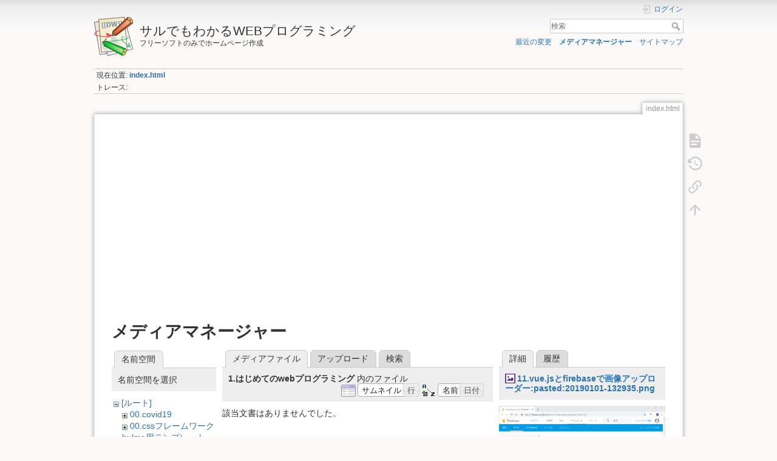

--- FILE ---
content_type: text/html; charset=utf-8
request_url: https://i-doctor.sakura.ne.jp/web/doku.php?id=index.html&ns=1.%E3%81%AF%E3%81%98%E3%82%81%E3%81%A6%E3%81%AEweb%E3%83%97%E3%83%AD%E3%82%B0%E3%83%A9%E3%83%9F%E3%83%B3%E3%82%B0&tab_files=files&do=media&tab_details=view&image=11.vue.js%E3%81%A8firebase%E3%81%A7%E7%94%BB%E5%83%8F%E3%82%A2%E3%83%83%E3%83%97%E3%83%AD%E3%83%BC%E3%83%80%E3%83%BC%3Apasted%3A20190101-132935.png
body_size: 39628
content:
<!DOCTYPE html>
<html lang="ja" dir="ltr" class="no-js">
<head>
    <meta charset="utf-8" />
    <title>index.html [サルでもわかるWEBプログラミング]</title>
    <script>(function(H){H.className=H.className.replace(/\bno-js\b/,'js')})(document.documentElement)</script>
    <meta name="generator" content="DokuWiki"/>
<meta name="theme-color" content="#008800"/>
<meta name="robots" content="noindex,nofollow"/>
<link rel="search" type="application/opensearchdescription+xml" href="/web/lib/exe/opensearch.php" title="サルでもわかるWEBプログラミング"/>
<link rel="start" href="/web/"/>
<link rel="contents" href="/web/doku.php?id=index.html&amp;do=index" title="サイトマップ"/>
<link rel="manifest" href="/web/lib/exe/manifest.php"/>
<link rel="alternate" type="application/rss+xml" title="最近の変更" href="/web/feed.php"/>
<link rel="alternate" type="application/rss+xml" title="現在の名前空間" href="/web/feed.php?mode=list&amp;ns="/>
<link rel="alternate" type="text/html" title="プレーンHTML" href="/web/doku.php?do=export_xhtml&amp;id=index.html"/>
<link rel="alternate" type="text/plain" title="Wikiマークアップ" href="/web/doku.php?do=export_raw&amp;id=index.html"/>
<link rel="stylesheet" href="/web/lib/exe/css.php?t=dokuwiki&amp;tseed=e38343060e425f2ff3787a138c9bfaf0"/>
<!--[if gte IE 9]><!-->
<script >/*<![CDATA[*/var NS='';var JSINFO = {"plugins":{"edittable":{"default columnwidth":""}},"ga":{"trackingId":"UA-66907910-7","gtagId":"","anonymizeIp":true,"action":"media","trackOutboundLinks":true,"options":[],"pageview":"\/web\/index.html?ns=1.%E3%81%AF%E3%81%98%E3%82%81%E3%81%A6%E3%81%AEweb%E3%83%97%E3%83%AD%E3%82%B0%E3%83%A9%E3%83%9F%E3%83%B3%E3%82%B0&tab_files=files&tab_details=view&image=11.vue.js%E3%81%A8firebase%E3%81%A7%E7%94%BB%E5%83%8F%E3%82%A2%E3%83%83%E3%83%97%E3%83%AD%E3%83%BC%E3%83%80%E3%83%BC%3Apasted%3A20190101-132935.png","debug":false},"isadmin":0,"isauth":0,"id":"index.html","namespace":"","ACT":"media","useHeadingNavigation":0,"useHeadingContent":0};
/*!]]>*/</script>
<script src="/web/lib/exe/jquery.php?tseed=f0349b609f9b91a485af8fd8ecd4aea4">/*<![CDATA[*/
/*!]]>*/</script>
<script src="/web/lib/exe/js.php?t=dokuwiki&amp;tseed=e38343060e425f2ff3787a138c9bfaf0">/*<![CDATA[*/
/*!]]>*/</script>
<!--<![endif]-->
    <meta name="viewport" content="width=device-width,initial-scale=1" />
    <link rel="shortcut icon" href="/web/lib/tpl/dokuwiki/images/favicon.ico" />
<link rel="apple-touch-icon" href="/web/lib/tpl/dokuwiki/images/apple-touch-icon.png" />
    </head>

<body>
    <div id="dokuwiki__site"><div id="dokuwiki__top" class="site dokuwiki mode_media tpl_dokuwiki   home  hasSidebar">

        
<!-- ********** HEADER ********** -->
<header id="dokuwiki__header"><div class="pad group">

    
    <div class="headings group">
        <ul class="a11y skip">
            <li><a href="#dokuwiki__content">内容へ移動</a></li>
        </ul>

        <h1 class="logo"><a href="/web/doku.php?id=index.html"  accesskey="h" title="Home [h]"><img src="/web/lib/tpl/dokuwiki/images/logo.png" width="64" height="64" alt="" /><span>サルでもわかるWEBプログラミング</span></a></h1>
                    <p class="claim">フリーソフトのみでホームページ作成</p>
            </div>

    <div class="tools group">
        <!-- USER TOOLS -->
                    <div id="dokuwiki__usertools">
                <h3 class="a11y">ユーザ用ツール</h3>
                <ul>
                    <li class="action login"><a href="/web/doku.php?id=index.html&amp;do=login&amp;sectok=" title="ログイン" rel="nofollow"><span>ログイン</span><svg xmlns="http://www.w3.org/2000/svg" width="24" height="24" viewBox="0 0 24 24"><path d="M10 17.25V14H3v-4h7V6.75L15.25 12 10 17.25M8 2h9a2 2 0 0 1 2 2v16a2 2 0 0 1-2 2H8a2 2 0 0 1-2-2v-4h2v4h9V4H8v4H6V4a2 2 0 0 1 2-2z"/></svg></a></li>                </ul>
            </div>
        
        <!-- SITE TOOLS -->
        <div id="dokuwiki__sitetools">
            <h3 class="a11y">サイト用ツール</h3>
            <form action="/web/doku.php?id=index.html" method="get" role="search" class="search doku_form" id="dw__search" accept-charset="utf-8"><input type="hidden" name="do" value="search" /><input type="hidden" name="id" value="index.html" /><div class="no"><input name="q" type="text" class="edit" title="[F]" accesskey="f" placeholder="検索" autocomplete="on" id="qsearch__in" value="" /><button value="1" type="submit" title="検索">検索</button><div id="qsearch__out" class="ajax_qsearch JSpopup"></div></div></form>            <div class="mobileTools">
                <form action="/web/doku.php" method="get" accept-charset="utf-8"><div class="no"><input type="hidden" name="id" value="index.html" /><select name="do" class="edit quickselect" title="ツール"><option value="">ツール</option><optgroup label="ページ用ツール"><option value="">文書の表示</option><option value="revisions">以前のリビジョン</option><option value="backlink">バックリンク</option></optgroup><optgroup label="サイト用ツール"><option value="recent">最近の変更</option><option value="media">メディアマネージャー</option><option value="index">サイトマップ</option></optgroup><optgroup label="ユーザ用ツール"><option value="login">ログイン</option></optgroup></select><button type="submit">&gt;</button></div></form>            </div>
            <ul>
                <li class="action recent"><a href="/web/doku.php?id=index.html&amp;do=recent" title="最近の変更 [r]" rel="nofollow" accesskey="r">最近の変更</a></li><li class="action media"><a href="/web/doku.php?id=index.html&amp;do=media&amp;ns=" title="メディアマネージャー" rel="nofollow">メディアマネージャー</a></li><li class="action index"><a href="/web/doku.php?id=index.html&amp;do=index" title="サイトマップ [x]" rel="nofollow" accesskey="x">サイトマップ</a></li>            </ul>
        </div>

    </div>

    <!-- BREADCRUMBS -->
            <div class="breadcrumbs">
                            <div class="youarehere"><span class="bchead">現在位置: </span><span class="home"><bdi><a href="/web/doku.php?id=index.html" class="wikilink1" title="index.html" data-wiki-id="index.html">index.html</a></bdi></span></div>
                                        <div class="trace"><span class="bchead">トレース:</span></div>
                    </div>
    
    <hr class="a11y" />
</div></header><!-- /header -->

        <div class="wrapper group">

            
            <!-- ********** CONTENT ********** -->
            <main id="dokuwiki__content"><div class="pad group">
                
                <div class="pageId"><span>index.html</span></div>

                <div class="page group">
                                        <p align="center">
  <script async src="//pagead2.googlesyndication.com/pagead/js/adsbygoogle.js"></script>
  <!-- adsense04 -->
  <ins class="adsbygoogle"
      style="display:block"
      data-ad-client="ca-pub-6024571063221724"
      data-ad-slot="6052732697"
      data-ad-format="auto"
      data-full-width-responsive="true"></ins>
  <script>(adsbygoogle = window.adsbygoogle || []).push({});</script>
  <br>
</p>
                    <!-- wikipage start -->
                    <div id="mediamanager__page">
<h1>メディアマネージャー</h1>
<div class="panel namespaces">
<h2>名前空間</h2>
<div class="panelHeader">名前空間を選択</div>
<div class="panelContent" id="media__tree">

<ul class="idx">
<li class="media level0 open"><img src="/web/lib/images/minus.gif" alt="−" /><div class="li"><a href="/web/doku.php?id=index.html&amp;ns=&amp;tab_files=files&amp;do=media&amp;tab_details=view&amp;image=11.vue.js%E3%81%A8firebase%E3%81%A7%E7%94%BB%E5%83%8F%E3%82%A2%E3%83%83%E3%83%97%E3%83%AD%E3%83%BC%E3%83%80%E3%83%BC%3Apasted%3A20190101-132935.png" class="idx_dir">[ルート]</a></div>
<ul class="idx">
<li class="media level1 closed"><img src="/web/lib/images/plus.gif" alt="+" /><div class="li"><a href="/web/doku.php?id=index.html&amp;ns=00.covid19&amp;tab_files=files&amp;do=media&amp;tab_details=view&amp;image=11.vue.js%E3%81%A8firebase%E3%81%A7%E7%94%BB%E5%83%8F%E3%82%A2%E3%83%83%E3%83%97%E3%83%AD%E3%83%BC%E3%83%80%E3%83%BC%3Apasted%3A20190101-132935.png" class="idx_dir">00.covid19</a></div></li>
<li class="media level1 closed"><img src="/web/lib/images/plus.gif" alt="+" /><div class="li"><a href="/web/doku.php?id=index.html&amp;ns=00.css%E3%83%95%E3%83%AC%E3%83%BC%E3%83%A0%E3%83%AF%E3%83%BC%E3%82%AFbulma%E7%94%A8%E3%83%86%E3%83%B3%E3%83%97%E3%83%AC%E3%83%BC%E3%83%88&amp;tab_files=files&amp;do=media&amp;tab_details=view&amp;image=11.vue.js%E3%81%A8firebase%E3%81%A7%E7%94%BB%E5%83%8F%E3%82%A2%E3%83%83%E3%83%97%E3%83%AD%E3%83%BC%E3%83%80%E3%83%BC%3Apasted%3A20190101-132935.png" class="idx_dir">00.cssフレームワークbulma用テンプレート</a></div></li>
<li class="media level1 closed"><img src="/web/lib/images/plus.gif" alt="+" /><div class="li"><a href="/web/doku.php?id=index.html&amp;ns=00.flutter&amp;tab_files=files&amp;do=media&amp;tab_details=view&amp;image=11.vue.js%E3%81%A8firebase%E3%81%A7%E7%94%BB%E5%83%8F%E3%82%A2%E3%83%83%E3%83%97%E3%83%AD%E3%83%BC%E3%83%80%E3%83%BC%3Apasted%3A20190101-132935.png" class="idx_dir">00.flutter</a></div></li>
<li class="media level1 closed"><img src="/web/lib/images/plus.gif" alt="+" /><div class="li"><a href="/web/doku.php?id=index.html&amp;ns=00.ionic4&amp;tab_files=files&amp;do=media&amp;tab_details=view&amp;image=11.vue.js%E3%81%A8firebase%E3%81%A7%E7%94%BB%E5%83%8F%E3%82%A2%E3%83%83%E3%83%97%E3%83%AD%E3%83%BC%E3%83%80%E3%83%BC%3Apasted%3A20190101-132935.png" class="idx_dir">00.ionic4</a></div></li>
<li class="media level1 closed"><img src="/web/lib/images/plus.gif" alt="+" /><div class="li"><a href="/web/doku.php?id=index.html&amp;ns=00.ionic5&amp;tab_files=files&amp;do=media&amp;tab_details=view&amp;image=11.vue.js%E3%81%A8firebase%E3%81%A7%E7%94%BB%E5%83%8F%E3%82%A2%E3%83%83%E3%83%97%E3%83%AD%E3%83%BC%E3%83%80%E3%83%BC%3Apasted%3A20190101-132935.png" class="idx_dir">00.ionic5</a></div></li>
<li class="media level1 closed"><img src="/web/lib/images/plus.gif" alt="+" /><div class="li"><a href="/web/doku.php?id=index.html&amp;ns=00.javascript&amp;tab_files=files&amp;do=media&amp;tab_details=view&amp;image=11.vue.js%E3%81%A8firebase%E3%81%A7%E7%94%BB%E5%83%8F%E3%82%A2%E3%83%83%E3%83%97%E3%83%AD%E3%83%BC%E3%83%80%E3%83%BC%3Apasted%3A20190101-132935.png" class="idx_dir">00.javascript</a></div></li>
<li class="media level1 closed"><img src="/web/lib/images/plus.gif" alt="+" /><div class="li"><a href="/web/doku.php?id=index.html&amp;ns=00.python&amp;tab_files=files&amp;do=media&amp;tab_details=view&amp;image=11.vue.js%E3%81%A8firebase%E3%81%A7%E7%94%BB%E5%83%8F%E3%82%A2%E3%83%83%E3%83%97%E3%83%AD%E3%83%BC%E3%83%80%E3%83%BC%3Apasted%3A20190101-132935.png" class="idx_dir">00.python</a></div></li>
<li class="media level1 closed"><img src="/web/lib/images/plus.gif" alt="+" /><div class="li"><a href="/web/doku.php?id=index.html&amp;ns=00.rubyonrails&amp;tab_files=files&amp;do=media&amp;tab_details=view&amp;image=11.vue.js%E3%81%A8firebase%E3%81%A7%E7%94%BB%E5%83%8F%E3%82%A2%E3%83%83%E3%83%97%E3%83%AD%E3%83%BC%E3%83%80%E3%83%BC%3Apasted%3A20190101-132935.png" class="idx_dir">00.rubyonrails</a></div></li>
<li class="media level1 closed"><img src="/web/lib/images/plus.gif" alt="+" /><div class="li"><a href="/web/doku.php?id=index.html&amp;ns=00.rubyonrails6&amp;tab_files=files&amp;do=media&amp;tab_details=view&amp;image=11.vue.js%E3%81%A8firebase%E3%81%A7%E7%94%BB%E5%83%8F%E3%82%A2%E3%83%83%E3%83%97%E3%83%AD%E3%83%BC%E3%83%80%E3%83%BC%3Apasted%3A20190101-132935.png" class="idx_dir">00.rubyonrails6</a></div></li>
<li class="media level1 closed"><img src="/web/lib/images/plus.gif" alt="+" /><div class="li"><a href="/web/doku.php?id=index.html&amp;ns=00.stencil&amp;tab_files=files&amp;do=media&amp;tab_details=view&amp;image=11.vue.js%E3%81%A8firebase%E3%81%A7%E7%94%BB%E5%83%8F%E3%82%A2%E3%83%83%E3%83%97%E3%83%AD%E3%83%BC%E3%83%80%E3%83%BC%3Apasted%3A20190101-132935.png" class="idx_dir">00.stencil</a></div></li>
<li class="media level1 closed"><img src="/web/lib/images/plus.gif" alt="+" /><div class="li"><a href="/web/doku.php?id=index.html&amp;ns=00.swift&amp;tab_files=files&amp;do=media&amp;tab_details=view&amp;image=11.vue.js%E3%81%A8firebase%E3%81%A7%E7%94%BB%E5%83%8F%E3%82%A2%E3%83%83%E3%83%97%E3%83%AD%E3%83%BC%E3%83%80%E3%83%BC%3Apasted%3A20190101-132935.png" class="idx_dir">00.swift</a></div></li>
<li class="media level1 closed"><img src="/web/lib/images/plus.gif" alt="+" /><div class="li"><a href="/web/doku.php?id=index.html&amp;ns=00.vue%E7%94%A8%E3%83%87%E3%82%B6%E3%82%A4%E3%83%B3%E3%83%95%E3%83%AC%E3%83%BC%E3%83%A0%E3%83%AF%E3%83%BC%E3%82%AFvuetify&amp;tab_files=files&amp;do=media&amp;tab_details=view&amp;image=11.vue.js%E3%81%A8firebase%E3%81%A7%E7%94%BB%E5%83%8F%E3%82%A2%E3%83%83%E3%83%97%E3%83%AD%E3%83%BC%E3%83%80%E3%83%BC%3Apasted%3A20190101-132935.png" class="idx_dir">00.vue用デザインフレームワークvuetify</a></div></li>
<li class="media level1 closed"><img src="/web/lib/images/plus.gif" alt="+" /><div class="li"><a href="/web/doku.php?id=index.html&amp;ns=00.web%E3%82%B3%E3%83%B3%E3%83%9D%E3%83%BC%E3%83%8D%E3%83%B3%E3%83%88%E4%BD%9C%E6%88%90%E3%83%84%E3%83%BC%E3%83%ABstencil&amp;tab_files=files&amp;do=media&amp;tab_details=view&amp;image=11.vue.js%E3%81%A8firebase%E3%81%A7%E7%94%BB%E5%83%8F%E3%82%A2%E3%83%83%E3%83%97%E3%83%AD%E3%83%BC%E3%83%80%E3%83%BC%3Apasted%3A20190101-132935.png" class="idx_dir">00.webコンポーネント作成ツールstencil</a></div></li>
<li class="media level1 closed"><img src="/web/lib/images/plus.gif" alt="+" /><div class="li"><a href="/web/doku.php?id=index.html&amp;ns=00.%E3%81%8A%E9%87%91&amp;tab_files=files&amp;do=media&amp;tab_details=view&amp;image=11.vue.js%E3%81%A8firebase%E3%81%A7%E7%94%BB%E5%83%8F%E3%82%A2%E3%83%83%E3%83%97%E3%83%AD%E3%83%BC%E3%83%80%E3%83%BC%3Apasted%3A20190101-132935.png" class="idx_dir">00.お金</a></div></li>
<li class="media level1 closed"><img src="/web/lib/images/plus.gif" alt="+" /><div class="li"><a href="/web/doku.php?id=index.html&amp;ns=00.%E7%9C%BC%E7%A7%91&amp;tab_files=files&amp;do=media&amp;tab_details=view&amp;image=11.vue.js%E3%81%A8firebase%E3%81%A7%E7%94%BB%E5%83%8F%E3%82%A2%E3%83%83%E3%83%97%E3%83%AD%E3%83%BC%E3%83%80%E3%83%BC%3Apasted%3A20190101-132935.png" class="idx_dir">00.眼科</a></div></li>
<li class="media level1 closed"><img src="/web/lib/images/plus.gif" alt="+" /><div class="li"><a href="/web/doku.php?id=index.html&amp;ns=00.%E5%88%9D%E3%82%81%E3%81%A6%E3%81%AE%E5%8C%BB%E7%99%82%E7%B5%B1%E8%A8%88r%E3%81%A8ezr&amp;tab_files=files&amp;do=media&amp;tab_details=view&amp;image=11.vue.js%E3%81%A8firebase%E3%81%A7%E7%94%BB%E5%83%8F%E3%82%A2%E3%83%83%E3%83%97%E3%83%AD%E3%83%BC%E3%83%80%E3%83%BC%3Apasted%3A20190101-132935.png" class="idx_dir">00.初めての医療統計rとezr</a></div></li>
<li class="media level1 open"><img src="/web/lib/images/minus.gif" alt="−" /><div class="li"><a href="/web/doku.php?id=index.html&amp;ns=1.%E3%81%AF%E3%81%98%E3%82%81%E3%81%A6%E3%81%AEweb%E3%83%97%E3%83%AD%E3%82%B0%E3%83%A9%E3%83%9F%E3%83%B3%E3%82%B0&amp;tab_files=files&amp;do=media&amp;tab_details=view&amp;image=11.vue.js%E3%81%A8firebase%E3%81%A7%E7%94%BB%E5%83%8F%E3%82%A2%E3%83%83%E3%83%97%E3%83%AD%E3%83%BC%E3%83%80%E3%83%BC%3Apasted%3A20190101-132935.png" class="idx_dir">1.はじめてのwebプログラミング</a></div>
<ul class="idx">
<li class="media level2 closed"><img src="/web/lib/images/plus.gif" alt="+" /><div class="li"><a href="/web/doku.php?id=index.html&amp;ns=1.%E3%81%AF%E3%81%98%E3%82%81%E3%81%A6%E3%81%AEweb%E3%83%97%E3%83%AD%E3%82%B0%E3%83%A9%E3%83%9F%E3%83%B3%E3%82%B0%3Apasted&amp;tab_files=files&amp;do=media&amp;tab_details=view&amp;image=11.vue.js%E3%81%A8firebase%E3%81%A7%E7%94%BB%E5%83%8F%E3%82%A2%E3%83%83%E3%83%97%E3%83%AD%E3%83%BC%E3%83%80%E3%83%BC%3Apasted%3A20190101-132935.png" class="idx_dir">pasted</a></div></li>
</ul>
</li>
<li class="media level1 closed"><img src="/web/lib/images/plus.gif" alt="+" /><div class="li"><a href="/web/doku.php?id=index.html&amp;ns=02.%E5%88%9D%E3%82%81%E3%81%A6%E3%81%AEcss%E3%81%A7web%E3%83%87%E3%82%B6%E3%82%A4%E3%83%B3&amp;tab_files=files&amp;do=media&amp;tab_details=view&amp;image=11.vue.js%E3%81%A8firebase%E3%81%A7%E7%94%BB%E5%83%8F%E3%82%A2%E3%83%83%E3%83%97%E3%83%AD%E3%83%BC%E3%83%80%E3%83%BC%3Apasted%3A20190101-132935.png" class="idx_dir">02.初めてのcssでwebデザイン</a></div></li>
<li class="media level1 closed"><img src="/web/lib/images/plus.gif" alt="+" /><div class="li"><a href="/web/doku.php?id=index.html&amp;ns=03.%E5%88%9D%E3%82%81%E3%81%A6%E3%81%AEjavascript%E3%81%A7%E3%81%8A%E3%81%BF%E3%81%8F%E3%81%98%E3%82%A2%E3%83%97%E3%83%AA&amp;tab_files=files&amp;do=media&amp;tab_details=view&amp;image=11.vue.js%E3%81%A8firebase%E3%81%A7%E7%94%BB%E5%83%8F%E3%82%A2%E3%83%83%E3%83%97%E3%83%AD%E3%83%BC%E3%83%80%E3%83%BC%3Apasted%3A20190101-132935.png" class="idx_dir">03.初めてのjavascriptでおみくじアプリ</a></div></li>
<li class="media level1 closed"><img src="/web/lib/images/plus.gif" alt="+" /><div class="li"><a href="/web/doku.php?id=index.html&amp;ns=05.javascript%E3%81%A7todo%E3%82%A2%E3%83%97%E3%83%AA&amp;tab_files=files&amp;do=media&amp;tab_details=view&amp;image=11.vue.js%E3%81%A8firebase%E3%81%A7%E7%94%BB%E5%83%8F%E3%82%A2%E3%83%83%E3%83%97%E3%83%AD%E3%83%BC%E3%83%80%E3%83%BC%3Apasted%3A20190101-132935.png" class="idx_dir">05.javascriptでtodoアプリ</a></div></li>
<li class="media level1 closed"><img src="/web/lib/images/plus.gif" alt="+" /><div class="li"><a href="/web/doku.php?id=index.html&amp;ns=06.vue.js%E3%81%A8firebase%E3%81%A7%E3%83%81%E3%83%A3%E3%83%83%E3%83%88%E3%82%A2%E3%83%97%E3%83%AA&amp;tab_files=files&amp;do=media&amp;tab_details=view&amp;image=11.vue.js%E3%81%A8firebase%E3%81%A7%E7%94%BB%E5%83%8F%E3%82%A2%E3%83%83%E3%83%97%E3%83%AD%E3%83%BC%E3%83%80%E3%83%BC%3Apasted%3A20190101-132935.png" class="idx_dir">06.vue.jsとfirebaseでチャットアプリ</a></div></li>
<li class="media level1 closed"><img src="/web/lib/images/plus.gif" alt="+" /><div class="li"><a href="/web/doku.php?id=index.html&amp;ns=07.vue.js%E3%81%A7%E3%82%AF%E3%82%A4%E3%82%BA%E3%82%A2%E3%83%97%E3%83%AA&amp;tab_files=files&amp;do=media&amp;tab_details=view&amp;image=11.vue.js%E3%81%A8firebase%E3%81%A7%E7%94%BB%E5%83%8F%E3%82%A2%E3%83%83%E3%83%97%E3%83%AD%E3%83%BC%E3%83%80%E3%83%BC%3Apasted%3A20190101-132935.png" class="idx_dir">07.vue.jsでクイズアプリ</a></div></li>
<li class="media level1 closed"><img src="/web/lib/images/plus.gif" alt="+" /><div class="li"><a href="/web/doku.php?id=index.html&amp;ns=08.google%E3%82%A2%E3%82%AB%E3%82%A6%E3%83%B3%E3%83%88%E3%81%A7%E3%81%AE%E3%83%AD%E3%82%B0%E3%82%A4%E3%83%B3%E6%A9%9F%E8%83%BD&amp;tab_files=files&amp;do=media&amp;tab_details=view&amp;image=11.vue.js%E3%81%A8firebase%E3%81%A7%E7%94%BB%E5%83%8F%E3%82%A2%E3%83%83%E3%83%97%E3%83%AD%E3%83%BC%E3%83%80%E3%83%BC%3Apasted%3A20190101-132935.png" class="idx_dir">08.googleアカウントでのログイン機能</a></div></li>
<li class="media level1 closed"><img src="/web/lib/images/plus.gif" alt="+" /><div class="li"><a href="/web/doku.php?id=index.html&amp;ns=09.email%E3%81%A8password%E3%81%A7%E3%83%91%E3%82%B9%E3%83%AF%E3%83%BC%E3%83%89%E5%88%B6%E9%99%90&amp;tab_files=files&amp;do=media&amp;tab_details=view&amp;image=11.vue.js%E3%81%A8firebase%E3%81%A7%E7%94%BB%E5%83%8F%E3%82%A2%E3%83%83%E3%83%97%E3%83%AD%E3%83%BC%E3%83%80%E3%83%BC%3Apasted%3A20190101-132935.png" class="idx_dir">09.emailとpasswordでパスワード制限</a></div></li>
<li class="media level1 closed"><img src="/web/lib/images/plus.gif" alt="+" /><div class="li"><a href="/web/doku.php?id=index.html&amp;ns=10.vue.js%E3%81%A8firebase%E3%81%A7%E3%83%A9%E3%83%B3%E3%82%AD%E3%83%B3%E3%82%B0%E3%81%A4%E3%81%8D%E9%80%A3%E6%89%93%E3%82%B2%E3%83%BC%E3%83%A0&amp;tab_files=files&amp;do=media&amp;tab_details=view&amp;image=11.vue.js%E3%81%A8firebase%E3%81%A7%E7%94%BB%E5%83%8F%E3%82%A2%E3%83%83%E3%83%97%E3%83%AD%E3%83%BC%E3%83%80%E3%83%BC%3Apasted%3A20190101-132935.png" class="idx_dir">10.vue.jsとfirebaseでランキングつき連打ゲーム</a></div></li>
<li class="media level1 closed"><img src="/web/lib/images/plus.gif" alt="+" /><div class="li"><a href="/web/doku.php?id=index.html&amp;ns=11.vue.js%E3%81%A8firebase%E3%81%A7%E7%94%BB%E5%83%8F%E3%82%A2%E3%83%83%E3%83%97%E3%83%AD%E3%83%BC%E3%83%80%E3%83%BC&amp;tab_files=files&amp;do=media&amp;tab_details=view&amp;image=11.vue.js%E3%81%A8firebase%E3%81%A7%E7%94%BB%E5%83%8F%E3%82%A2%E3%83%83%E3%83%97%E3%83%AD%E3%83%BC%E3%83%80%E3%83%BC%3Apasted%3A20190101-132935.png" class="idx_dir">11.vue.jsとfirebaseで画像アップローダー</a></div></li>
<li class="media level1 closed"><img src="/web/lib/images/plus.gif" alt="+" /><div class="li"><a href="/web/doku.php?id=index.html&amp;ns=12.vue.js%E3%81%A8webspeechapi%E3%81%A7%E9%9F%B3%E5%A3%B0%E8%AA%8D%E8%AD%98%E3%82%A2%E3%83%97%E3%83%AA&amp;tab_files=files&amp;do=media&amp;tab_details=view&amp;image=11.vue.js%E3%81%A8firebase%E3%81%A7%E7%94%BB%E5%83%8F%E3%82%A2%E3%83%83%E3%83%97%E3%83%AD%E3%83%BC%E3%83%80%E3%83%BC%3Apasted%3A20190101-132935.png" class="idx_dir">12.vue.jsとwebspeechapiで音声認識アプリ</a></div></li>
<li class="media level1 closed"><img src="/web/lib/images/plus.gif" alt="+" /><div class="li"><a href="/web/doku.php?id=index.html&amp;ns=13.vue.js%E3%81%A8firebase%E3%81%A7%E8%AA%8D%E8%A8%BC%E3%81%A4%E3%81%8D%E3%83%9C%E3%82%A4%E3%82%B9%E3%83%AC%E3%82%B3%E3%83%BC%E3%83%80%E3%83%BC&amp;tab_files=files&amp;do=media&amp;tab_details=view&amp;image=11.vue.js%E3%81%A8firebase%E3%81%A7%E7%94%BB%E5%83%8F%E3%82%A2%E3%83%83%E3%83%97%E3%83%AD%E3%83%BC%E3%83%80%E3%83%BC%3Apasted%3A20190101-132935.png" class="idx_dir">13.vue.jsとfirebaseで認証つきボイスレコーダー</a></div></li>
<li class="media level1 closed"><img src="/web/lib/images/plus.gif" alt="+" /><div class="li"><a href="/web/doku.php?id=index.html&amp;ns=14.nuxt.js%E3%81%A7%E7%94%BB%E5%83%8F%E4%B8%80%E8%A6%A7%E3%82%A2%E3%83%97%E3%83%AA&amp;tab_files=files&amp;do=media&amp;tab_details=view&amp;image=11.vue.js%E3%81%A8firebase%E3%81%A7%E7%94%BB%E5%83%8F%E3%82%A2%E3%83%83%E3%83%97%E3%83%AD%E3%83%BC%E3%83%80%E3%83%BC%3Apasted%3A20190101-132935.png" class="idx_dir">14.nuxt.jsで画像一覧アプリ</a></div></li>
<li class="media level1 closed"><img src="/web/lib/images/plus.gif" alt="+" /><div class="li"><a href="/web/doku.php?id=index.html&amp;ns=14.vue.js%E3%81%AEvuex%E3%81%A7%E5%85%A5%E5%8A%9B%E3%83%95%E3%82%A9%E3%83%BC%E3%83%A0&amp;tab_files=files&amp;do=media&amp;tab_details=view&amp;image=11.vue.js%E3%81%A8firebase%E3%81%A7%E7%94%BB%E5%83%8F%E3%82%A2%E3%83%83%E3%83%97%E3%83%AD%E3%83%BC%E3%83%80%E3%83%BC%3Apasted%3A20190101-132935.png" class="idx_dir">14.vue.jsのvuexで入力フォーム</a></div></li>
<li class="media level1 closed"><img src="/web/lib/images/plus.gif" alt="+" /><div class="li"><a href="/web/doku.php?id=index.html&amp;ns=15.vue.js%E3%81%AEvuex%E3%81%A7%E3%82%AB%E3%82%A6%E3%83%B3%E3%82%BF%E3%83%BC&amp;tab_files=files&amp;do=media&amp;tab_details=view&amp;image=11.vue.js%E3%81%A8firebase%E3%81%A7%E7%94%BB%E5%83%8F%E3%82%A2%E3%83%83%E3%83%97%E3%83%AD%E3%83%BC%E3%83%80%E3%83%BC%3Apasted%3A20190101-132935.png" class="idx_dir">15.vue.jsのvuexでカウンター</a></div></li>
<li class="media level1 closed"><img src="/web/lib/images/plus.gif" alt="+" /><div class="li"><a href="/web/doku.php?id=index.html&amp;ns=16.vue.js%E3%81%AEvuex%E3%81%A7%E3%83%91%E3%82%B9%E3%83%AF%E3%83%BC%E3%83%89%E5%88%B6%E9%99%90&amp;tab_files=files&amp;do=media&amp;tab_details=view&amp;image=11.vue.js%E3%81%A8firebase%E3%81%A7%E7%94%BB%E5%83%8F%E3%82%A2%E3%83%83%E3%83%97%E3%83%AD%E3%83%BC%E3%83%80%E3%83%BC%3Apasted%3A20190101-132935.png" class="idx_dir">16.vue.jsのvuexでパスワード制限</a></div></li>
<li class="media level1 closed"><img src="/web/lib/images/plus.gif" alt="+" /><div class="li"><a href="/web/doku.php?id=index.html&amp;ns=17.nuxt.js%E3%81%AEvuex%E3%81%A7%E3%83%91%E3%82%B9%E3%83%AF%E3%83%BC%E3%83%89%E5%88%B6%E9%99%90&amp;tab_files=files&amp;do=media&amp;tab_details=view&amp;image=11.vue.js%E3%81%A8firebase%E3%81%A7%E7%94%BB%E5%83%8F%E3%82%A2%E3%83%83%E3%83%97%E3%83%AD%E3%83%BC%E3%83%80%E3%83%BC%3Apasted%3A20190101-132935.png" class="idx_dir">17.nuxt.jsのvuexでパスワード制限</a></div></li>
<li class="media level1 closed"><img src="/web/lib/images/plus.gif" alt="+" /><div class="li"><a href="/web/doku.php?id=index.html&amp;ns=18.nuxt.js%E3%81%A8bulma%E3%81%A7%E3%83%8F%E3%83%B3%E3%83%90%E3%83%BC%E3%82%AC%E3%83%BC%E3%83%A1%E3%83%8B%E3%83%A5%E3%83%BC&amp;tab_files=files&amp;do=media&amp;tab_details=view&amp;image=11.vue.js%E3%81%A8firebase%E3%81%A7%E7%94%BB%E5%83%8F%E3%82%A2%E3%83%83%E3%83%97%E3%83%AD%E3%83%BC%E3%83%80%E3%83%BC%3Apasted%3A20190101-132935.png" class="idx_dir">18.nuxt.jsとbulmaでハンバーガーメニュー</a></div></li>
<li class="media level1 closed"><img src="/web/lib/images/plus.gif" alt="+" /><div class="li"><a href="/web/doku.php?id=index.html&amp;ns=19.nuxt.js%E3%81%A7%E7%94%BB%E5%83%8F%E4%B8%80%E8%A6%A7%E3%82%A2%E3%83%97%E3%83%AA&amp;tab_files=files&amp;do=media&amp;tab_details=view&amp;image=11.vue.js%E3%81%A8firebase%E3%81%A7%E7%94%BB%E5%83%8F%E3%82%A2%E3%83%83%E3%83%97%E3%83%AD%E3%83%BC%E3%83%80%E3%83%BC%3Apasted%3A20190101-132935.png" class="idx_dir">19.nuxt.jsで画像一覧アプリ</a></div></li>
<li class="media level1 closed"><img src="/web/lib/images/plus.gif" alt="+" /><div class="li"><a href="/web/doku.php?id=index.html&amp;ns=20.vue.js%E3%81%A8axios%E3%81%A7%E5%90%8D%E5%89%8D%E4%B8%80%E8%A6%A7%E3%82%92%E8%A1%A8%E7%A4%BA&amp;tab_files=files&amp;do=media&amp;tab_details=view&amp;image=11.vue.js%E3%81%A8firebase%E3%81%A7%E7%94%BB%E5%83%8F%E3%82%A2%E3%83%83%E3%83%97%E3%83%AD%E3%83%BC%E3%83%80%E3%83%BC%3Apasted%3A20190101-132935.png" class="idx_dir">20.vue.jsとaxiosで名前一覧を表示</a></div></li>
<li class="media level1 closed"><img src="/web/lib/images/plus.gif" alt="+" /><div class="li"><a href="/web/doku.php?id=index.html&amp;ns=css%E3%83%95%E3%83%AC%E3%83%BC%E3%83%A0%E3%83%AF%E3%83%BC%E3%82%AFbulma%E3%81%A7web%E3%83%87%E3%82%B6%E3%82%A4%E3%83%B3&amp;tab_files=files&amp;do=media&amp;tab_details=view&amp;image=11.vue.js%E3%81%A8firebase%E3%81%A7%E7%94%BB%E5%83%8F%E3%82%A2%E3%83%83%E3%83%97%E3%83%AD%E3%83%BC%E3%83%80%E3%83%BC%3Apasted%3A20190101-132935.png" class="idx_dir">cssフレームワークbulmaでwebデザイン</a></div></li>
<li class="media level1 closed"><img src="/web/lib/images/plus.gif" alt="+" /><div class="li"><a href="/web/doku.php?id=index.html&amp;ns=elm&amp;tab_files=files&amp;do=media&amp;tab_details=view&amp;image=11.vue.js%E3%81%A8firebase%E3%81%A7%E7%94%BB%E5%83%8F%E3%82%A2%E3%83%83%E3%83%97%E3%83%AD%E3%83%BC%E3%83%80%E3%83%BC%3Apasted%3A20190101-132935.png" class="idx_dir">elm</a></div></li>
<li class="media level1 closed"><img src="/web/lib/images/plus.gif" alt="+" /><div class="li"><a href="/web/doku.php?id=index.html&amp;ns=ionic4&amp;tab_files=files&amp;do=media&amp;tab_details=view&amp;image=11.vue.js%E3%81%A8firebase%E3%81%A7%E7%94%BB%E5%83%8F%E3%82%A2%E3%83%83%E3%83%97%E3%83%AD%E3%83%BC%E3%83%80%E3%83%BC%3Apasted%3A20190101-132935.png" class="idx_dir">ionic4</a></div></li>
<li class="media level1 closed"><img src="/web/lib/images/plus.gif" alt="+" /><div class="li"><a href="/web/doku.php?id=index.html&amp;ns=pasted&amp;tab_files=files&amp;do=media&amp;tab_details=view&amp;image=11.vue.js%E3%81%A8firebase%E3%81%A7%E7%94%BB%E5%83%8F%E3%82%A2%E3%83%83%E3%83%97%E3%83%AD%E3%83%BC%E3%83%80%E3%83%BC%3Apasted%3A20190101-132935.png" class="idx_dir">pasted</a></div></li>
<li class="media level1 closed"><img src="/web/lib/images/plus.gif" alt="+" /><div class="li"><a href="/web/doku.php?id=index.html&amp;ns=stencil&amp;tab_files=files&amp;do=media&amp;tab_details=view&amp;image=11.vue.js%E3%81%A8firebase%E3%81%A7%E7%94%BB%E5%83%8F%E3%82%A2%E3%83%83%E3%83%97%E3%83%AD%E3%83%BC%E3%83%80%E3%83%BC%3Apasted%3A20190101-132935.png" class="idx_dir">stencil</a></div></li>
<li class="media level1 closed"><img src="/web/lib/images/plus.gif" alt="+" /><div class="li"><a href="/web/doku.php?id=index.html&amp;ns=tensorflow.js&amp;tab_files=files&amp;do=media&amp;tab_details=view&amp;image=11.vue.js%E3%81%A8firebase%E3%81%A7%E7%94%BB%E5%83%8F%E3%82%A2%E3%83%83%E3%83%97%E3%83%AD%E3%83%BC%E3%83%80%E3%83%BC%3Apasted%3A20190101-132935.png" class="idx_dir">tensorflow.js</a></div></li>
<li class="media level1 closed"><img src="/web/lib/images/plus.gif" alt="+" /><div class="li"><a href="/web/doku.php?id=index.html&amp;ns=vue&amp;tab_files=files&amp;do=media&amp;tab_details=view&amp;image=11.vue.js%E3%81%A8firebase%E3%81%A7%E7%94%BB%E5%83%8F%E3%82%A2%E3%83%83%E3%83%97%E3%83%AD%E3%83%BC%E3%83%80%E3%83%BC%3Apasted%3A20190101-132935.png" class="idx_dir">vue</a></div></li>
<li class="media level1 closed"><img src="/web/lib/images/plus.gif" alt="+" /><div class="li"><a href="/web/doku.php?id=index.html&amp;ns=wiki&amp;tab_files=files&amp;do=media&amp;tab_details=view&amp;image=11.vue.js%E3%81%A8firebase%E3%81%A7%E7%94%BB%E5%83%8F%E3%82%A2%E3%83%83%E3%83%97%E3%83%AD%E3%83%BC%E3%83%80%E3%83%BC%3Apasted%3A20190101-132935.png" class="idx_dir">wiki</a></div></li>
<li class="media level1 closed"><img src="/web/lib/images/plus.gif" alt="+" /><div class="li"><a href="/web/doku.php?id=index.html&amp;ns=z_blog&amp;tab_files=files&amp;do=media&amp;tab_details=view&amp;image=11.vue.js%E3%81%A8firebase%E3%81%A7%E7%94%BB%E5%83%8F%E3%82%A2%E3%83%83%E3%83%97%E3%83%AD%E3%83%BC%E3%83%80%E3%83%BC%3Apasted%3A20190101-132935.png" class="idx_dir">z_blog</a></div></li>
<li class="media level1 closed"><img src="/web/lib/images/plus.gif" alt="+" /><div class="li"><a href="/web/doku.php?id=index.html&amp;ns=%E3%83%9B%E3%83%AF%E3%82%A4%E3%83%88%E3%83%8F%E3%83%83%E3%82%AB%E3%83%BC&amp;tab_files=files&amp;do=media&amp;tab_details=view&amp;image=11.vue.js%E3%81%A8firebase%E3%81%A7%E7%94%BB%E5%83%8F%E3%82%A2%E3%83%83%E3%83%97%E3%83%AD%E3%83%BC%E3%83%80%E3%83%BC%3Apasted%3A20190101-132935.png" class="idx_dir">ホワイトハッカー</a></div></li>
</ul></li>
</ul>
</div>
</div>
<div class="panel filelist">
<h2 class="a11y">メディアファイル</h2>
<ul class="tabs">
<li><strong>メディアファイル</strong></li>
<li><a href="/web/doku.php?id=index.html&amp;tab_files=upload&amp;do=media&amp;tab_details=view&amp;image=11.vue.js%E3%81%A8firebase%E3%81%A7%E7%94%BB%E5%83%8F%E3%82%A2%E3%83%83%E3%83%97%E3%83%AD%E3%83%BC%E3%83%80%E3%83%BC%3Apasted%3A20190101-132935.png&amp;ns=1.%E3%81%AF%E3%81%98%E3%82%81%E3%81%A6%E3%81%AEweb%E3%83%97%E3%83%AD%E3%82%B0%E3%83%A9%E3%83%9F%E3%83%B3%E3%82%B0">アップロード</a></li>
<li><a href="/web/doku.php?id=index.html&amp;tab_files=search&amp;do=media&amp;tab_details=view&amp;image=11.vue.js%E3%81%A8firebase%E3%81%A7%E7%94%BB%E5%83%8F%E3%82%A2%E3%83%83%E3%83%97%E3%83%AD%E3%83%BC%E3%83%80%E3%83%BC%3Apasted%3A20190101-132935.png&amp;ns=1.%E3%81%AF%E3%81%98%E3%82%81%E3%81%A6%E3%81%AEweb%E3%83%97%E3%83%AD%E3%82%B0%E3%83%A9%E3%83%9F%E3%83%B3%E3%82%B0">検索</a></li>
</ul>
<div class="panelHeader">
<h3><strong>1.はじめてのwebプログラミング</strong> 内のファイル</h3>
<form method="get" action="/web/doku.php?id=index.html" class="options doku_form" accept-charset="utf-8"><input type="hidden" name="sectok" value="" /><input type="hidden" name="do" value="media" /><input type="hidden" name="tab_files" value="files" /><input type="hidden" name="tab_details" value="view" /><input type="hidden" name="image" value="11.vue.jsとfirebaseで画像アップローダー:pasted:20190101-132935.png" /><input type="hidden" name="ns" value="1.はじめてのwebプログラミング" /><div class="no"><ul>
<li class="listType"><label for="listType__thumbs" class="thumbs">
<input name="list_dwmedia" type="radio" value="thumbs" id="listType__thumbs" class="thumbs" checked="checked" />
<span>サムネイル</span>
</label><label for="listType__rows" class="rows">
<input name="list_dwmedia" type="radio" value="rows" id="listType__rows" class="rows" />
<span>行</span>
</label></li>
<li class="sortBy"><label for="sortBy__name" class="name">
<input name="sort_dwmedia" type="radio" value="name" id="sortBy__name" class="name" checked="checked" />
<span>名前</span>
</label><label for="sortBy__date" class="date">
<input name="sort_dwmedia" type="radio" value="date" id="sortBy__date" class="date" />
<span>日付</span>
</label></li>
<li><button value="1" type="submit">適用</button></li>
</ul>
</div></form></div>
<div class="panelContent">
<div class="nothing">該当文書はありませんでした。</div>
</div>
</div>
<div class="panel file">
<h2 class="a11y">ファイル</h2>
<ul class="tabs">
<li><strong>詳細</strong></li>
<li><a href="/web/doku.php?id=index.html&amp;tab_details=history&amp;do=media&amp;tab_files=files&amp;image=11.vue.js%E3%81%A8firebase%E3%81%A7%E7%94%BB%E5%83%8F%E3%82%A2%E3%83%83%E3%83%97%E3%83%AD%E3%83%BC%E3%83%80%E3%83%BC%3Apasted%3A20190101-132935.png&amp;ns=1.%E3%81%AF%E3%81%98%E3%82%81%E3%81%A6%E3%81%AEweb%E3%83%97%E3%83%AD%E3%82%B0%E3%83%A9%E3%83%9F%E3%83%B3%E3%82%B0">履歴</a></li>
</ul>
<div class="panelHeader"><h3><strong><a href="/web/lib/exe/fetch.php?media=11.vue.js%E3%81%A8firebase%E3%81%A7%E7%94%BB%E5%83%8F%E3%82%A2%E3%83%83%E3%83%97%E3%83%AD%E3%83%BC%E3%83%80%E3%83%BC:pasted:20190101-132935.png" class="select mediafile mf_png" title="オリジナルファイルを閲覧">11.vue.jsとfirebaseで画像アップローダー:pasted:20190101-132935.png</a></strong></h3></div>
<div class="panelContent">
<div class="image"><a href="/web/lib/exe/fetch.php?t=1546316975&amp;w=500&amp;h=304&amp;tok=e1ec6c&amp;media=11.vue.js%E3%81%A8firebase%E3%81%A7%E7%94%BB%E5%83%8F%E3%82%A2%E3%83%83%E3%83%97%E3%83%AD%E3%83%BC%E3%83%80%E3%83%BC:pasted:20190101-132935.png" target="_blank" title="オリジナルファイルを閲覧"><img src="/web/lib/exe/fetch.php?t=1546316975&amp;w=500&amp;h=304&amp;tok=e1ec6c&amp;media=11.vue.js%E3%81%A8firebase%E3%81%A7%E7%94%BB%E5%83%8F%E3%82%A2%E3%83%83%E3%83%97%E3%83%AD%E3%83%BC%E3%83%80%E3%83%BC:pasted:20190101-132935.png" alt="" style="max-width: 500px;" /></a></div><ul class="actions"></ul><dl>
<dt>日付:</dt><dd>2019/01/01</dd>
<dt>ファイル名:</dt><dd>20190101-132935.png</dd>
<dt>フォーマット:</dt><dd>PNG</dd>
<dt>サイズ:</dt><dd>251KB</dd>
<dt>幅:</dt><dd>1733</dd>
<dt>高さ:</dt><dd>1055</dd>
</dl>
<dl>
<dt>参照先:</dt><dd><a href="/web/doku.php?id=11.vue.js%E3%81%A8firebase%E3%81%A7%E7%94%BB%E5%83%8F%E3%82%A2%E3%83%83%E3%83%97%E3%83%AD%E3%83%BC%E3%83%80%E3%83%BC:index.html" class="wikilink1" title="11.vue.jsとfirebaseで画像アップローダー:index.html" data-wiki-id="11.vue.jsとfirebaseで画像アップローダー:index.html">11.vue.jsとfirebaseで画像アップローダー</a></dd></dl>
</div>
</div>
</div>
                    <!-- wikipage stop -->
                    <p align="center">
  <script async src="//pagead2.googlesyndication.com/pagead/js/adsbygoogle.js"></script>
  <!-- adsense03 -->
  <ins class="adsbygoogle"
       style="display:block"
       data-ad-client="ca-pub-6024571063221724"
       data-ad-slot="1622533091"
       data-ad-format="auto"
       data-full-width-responsive="true"></ins>
  <script>(adsbygoogle = window.adsbygoogle || []).push({});</script>
  <br>
</p>
                </div>

                <div class="docInfo"><bdi>index.html.txt</bdi> · 最終更新: 2023/07/23 by <bdi>adash333</bdi></div>

                
                <hr class="a11y" />
            </div></main><!-- /content -->

            <!-- PAGE ACTIONS -->
            <nav id="dokuwiki__pagetools" aria-labelledby="dokuwiki__pagetools__heading">
                <h3 class="a11y" id="dokuwiki__pagetools__heading">ページ用ツール</h3>
                <div class="tools">
                    <ul>
                        <li class="show"><a href="/web/doku.php?id=index.html&amp;do=" title="文書の表示 [v]" rel="nofollow" accesskey="v"><span>文書の表示</span><svg xmlns="http://www.w3.org/2000/svg" width="24" height="24" viewBox="0 0 24 24"><path d="M13 9h5.5L13 3.5V9M6 2h8l6 6v12a2 2 0 0 1-2 2H6a2 2 0 0 1-2-2V4c0-1.11.89-2 2-2m9 16v-2H6v2h9m3-4v-2H6v2h12z"/></svg></a></li><li class="revs"><a href="/web/doku.php?id=index.html&amp;do=revisions" title="以前のリビジョン [o]" rel="nofollow" accesskey="o"><span>以前のリビジョン</span><svg xmlns="http://www.w3.org/2000/svg" width="24" height="24" viewBox="0 0 24 24"><path d="M11 7v5.11l4.71 2.79.79-1.28-4-2.37V7m0-5C8.97 2 5.91 3.92 4.27 6.77L2 4.5V11h6.5L5.75 8.25C6.96 5.73 9.5 4 12.5 4a7.5 7.5 0 0 1 7.5 7.5 7.5 7.5 0 0 1-7.5 7.5c-3.27 0-6.03-2.09-7.06-5h-2.1c1.1 4.03 4.77 7 9.16 7 5.24 0 9.5-4.25 9.5-9.5A9.5 9.5 0 0 0 12.5 2z"/></svg></a></li><li class="backlink"><a href="/web/doku.php?id=index.html&amp;do=backlink" title="バックリンク" rel="nofollow"><span>バックリンク</span><svg xmlns="http://www.w3.org/2000/svg" width="24" height="24" viewBox="0 0 24 24"><path d="M10.59 13.41c.41.39.41 1.03 0 1.42-.39.39-1.03.39-1.42 0a5.003 5.003 0 0 1 0-7.07l3.54-3.54a5.003 5.003 0 0 1 7.07 0 5.003 5.003 0 0 1 0 7.07l-1.49 1.49c.01-.82-.12-1.64-.4-2.42l.47-.48a2.982 2.982 0 0 0 0-4.24 2.982 2.982 0 0 0-4.24 0l-3.53 3.53a2.982 2.982 0 0 0 0 4.24m2.82-4.24c.39-.39 1.03-.39 1.42 0a5.003 5.003 0 0 1 0 7.07l-3.54 3.54a5.003 5.003 0 0 1-7.07 0 5.003 5.003 0 0 1 0-7.07l1.49-1.49c-.01.82.12 1.64.4 2.43l-.47.47a2.982 2.982 0 0 0 0 4.24 2.982 2.982 0 0 0 4.24 0l3.53-3.53a2.982 2.982 0 0 0 0-4.24.973.973 0 0 1 0-1.42z"/></svg></a></li><li class="top"><a href="#dokuwiki__top" title="文書の先頭へ [t]" rel="nofollow" accesskey="t"><span>文書の先頭へ</span><svg xmlns="http://www.w3.org/2000/svg" width="24" height="24" viewBox="0 0 24 24"><path d="M13 20h-2V8l-5.5 5.5-1.42-1.42L12 4.16l7.92 7.92-1.42 1.42L13 8v12z"/></svg></a></li>                    </ul>
                </div>
            </nav>
        </div><!-- /wrapper -->

        
<!-- ********** FOOTER ********** -->
<footer id="dokuwiki__footer"><div class="pad">
    
    <div class="buttons">
                <a href="https://www.dokuwiki.org/donate" title="Donate" target="_blank"><img
            src="/web/lib/tpl/dokuwiki/images/button-donate.gif" width="80" height="15" alt="Donate" /></a>
        <a href="https://php.net" title="Powered by PHP" target="_blank"><img
            src="/web/lib/tpl/dokuwiki/images/button-php.gif" width="80" height="15" alt="Powered by PHP" /></a>
        <a href="//validator.w3.org/check/referer" title="Valid HTML5" target="_blank"><img
            src="/web/lib/tpl/dokuwiki/images/button-html5.png" width="80" height="15" alt="Valid HTML5" /></a>
        <a href="//jigsaw.w3.org/css-validator/check/referer?profile=css3" title="Valid CSS" target="_blank"><img
            src="/web/lib/tpl/dokuwiki/images/button-css.png" width="80" height="15" alt="Valid CSS" /></a>
        <a href="https://dokuwiki.org/" title="Driven by DokuWiki" target="_blank"><img
            src="/web/lib/tpl/dokuwiki/images/button-dw.png" width="80" height="15"
            alt="Driven by DokuWiki" /></a>
    </div>

    </div></footer><!-- /footer -->
    </div></div><!-- /site -->

    <div class="no"><img src="/web/lib/exe/taskrunner.php?id=index.html&amp;1769701497" width="2" height="1" alt="" /></div>
    <div id="screen__mode" class="no"></div></body>
</html>


--- FILE ---
content_type: text/html; charset=utf-8
request_url: https://www.google.com/recaptcha/api2/aframe
body_size: 269
content:
<!DOCTYPE HTML><html><head><meta http-equiv="content-type" content="text/html; charset=UTF-8"></head><body><script nonce="VtS8COyXJLBZcil2zqHlPQ">/** Anti-fraud and anti-abuse applications only. See google.com/recaptcha */ try{var clients={'sodar':'https://pagead2.googlesyndication.com/pagead/sodar?'};window.addEventListener("message",function(a){try{if(a.source===window.parent){var b=JSON.parse(a.data);var c=clients[b['id']];if(c){var d=document.createElement('img');d.src=c+b['params']+'&rc='+(localStorage.getItem("rc::a")?sessionStorage.getItem("rc::b"):"");window.document.body.appendChild(d);sessionStorage.setItem("rc::e",parseInt(sessionStorage.getItem("rc::e")||0)+1);localStorage.setItem("rc::h",'1769701505378');}}}catch(b){}});window.parent.postMessage("_grecaptcha_ready", "*");}catch(b){}</script></body></html>